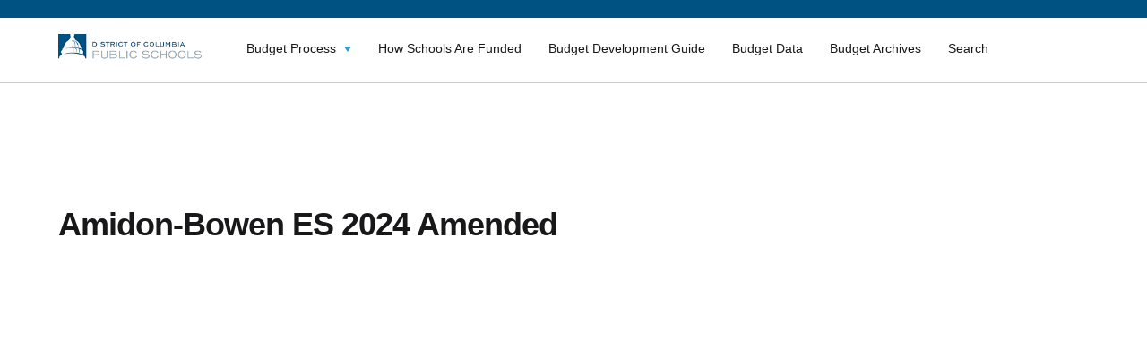

--- FILE ---
content_type: text/html; charset=UTF-8
request_url: https://dcpsbudget.com/datasets/amidon-bowen-es-amended-2024/
body_size: 9774
content:
<!DOCTYPE html>
<html lang="en">
<head>
    <meta charset="UTF-8">
    <meta http-equiv="X-UA-Compatible" content="IE=edge">
    <meta name="viewport" content="width=device-width, initial-scale=1.0">
    <link rel="shortcut icon" href="/favicon.png">    <title>Amidon-Bowen ES Amended 2024 - DCPS Budgets</title>

    <!-- HTML5 shim and Respond.js IE8 support of HTML5 elements and media queries -->
    <!--[if lt IE 9]>
    <script src="https://oss.maxcdn.com/libs/html5shiv/3.7.0/html5shiv.js"></script>
    <![endif]-->
    <meta name='robots' content='index, follow, max-image-preview:large, max-snippet:-1, max-video-preview:-1' />

	<!-- This site is optimized with the Yoast SEO plugin v26.8 - https://yoast.com/product/yoast-seo-wordpress/ -->
	<link rel="canonical" href="https://dcpsbudget.com/datasets/amidon-bowen-es-amended-2024/" />
	<meta property="og:locale" content="en_US" />
	<meta property="og:type" content="article" />
	<meta property="og:title" content="Amidon-Bowen ES Amended 2024 - DCPS Budgets" />
	<meta property="og:url" content="https://dcpsbudget.com/datasets/amidon-bowen-es-amended-2024/" />
	<meta property="og:site_name" content="DCPS Budgets" />
	<meta name="twitter:card" content="summary_large_image" />
	<script type="application/ld+json" class="yoast-schema-graph">{"@context":"https://schema.org","@graph":[{"@type":"WebPage","@id":"https://dcpsbudget.com/datasets/amidon-bowen-es-amended-2024/","url":"https://dcpsbudget.com/datasets/amidon-bowen-es-amended-2024/","name":"Amidon-Bowen ES Amended 2024 - DCPS Budgets","isPartOf":{"@id":"https://dcpsbudget.com/#website"},"datePublished":"2023-10-26T21:56:55+00:00","breadcrumb":{"@id":"https://dcpsbudget.com/datasets/amidon-bowen-es-amended-2024/#breadcrumb"},"inLanguage":"en-US","potentialAction":[{"@type":"ReadAction","target":["https://dcpsbudget.com/datasets/amidon-bowen-es-amended-2024/"]}]},{"@type":"BreadcrumbList","@id":"https://dcpsbudget.com/datasets/amidon-bowen-es-amended-2024/#breadcrumb","itemListElement":[{"@type":"ListItem","position":1,"name":"Home","item":"https://dcpsbudget.com/"},{"@type":"ListItem","position":2,"name":"Datasets","item":"https://dcpsbudget.com/datasets/"},{"@type":"ListItem","position":3,"name":"Amidon-Bowen ES Amended 2024"}]},{"@type":"WebSite","@id":"https://dcpsbudget.com/#website","url":"https://dcpsbudget.com/","name":"DCPS Budgets","description":"","potentialAction":[{"@type":"SearchAction","target":{"@type":"EntryPoint","urlTemplate":"https://dcpsbudget.com/?s={search_term_string}"},"query-input":{"@type":"PropertyValueSpecification","valueRequired":true,"valueName":"search_term_string"}}],"inLanguage":"en-US"}]}</script>
	<!-- / Yoast SEO plugin. -->


<link rel='dns-prefetch' href='//cdnjs.cloudflare.com' />
<link rel="alternate" type="application/rss+xml" title="DCPS Budgets &raquo; Amidon-Bowen ES Amended 2024 Comments Feed" href="https://dcpsbudget.com/datasets/amidon-bowen-es-amended-2024/feed/" />
<link rel="alternate" title="oEmbed (JSON)" type="application/json+oembed" href="https://dcpsbudget.com/wp-json/oembed/1.0/embed?url=https%3A%2F%2Fdcpsbudget.com%2Fdatasets%2Famidon-bowen-es-amended-2024%2F" />
<link rel="alternate" title="oEmbed (XML)" type="text/xml+oembed" href="https://dcpsbudget.com/wp-json/oembed/1.0/embed?url=https%3A%2F%2Fdcpsbudget.com%2Fdatasets%2Famidon-bowen-es-amended-2024%2F&#038;format=xml" />
		<!-- This site uses the Google Analytics by MonsterInsights plugin v9.11.1 - Using Analytics tracking - https://www.monsterinsights.com/ -->
		<!-- Note: MonsterInsights is not currently configured on this site. The site owner needs to authenticate with Google Analytics in the MonsterInsights settings panel. -->
					<!-- No tracking code set -->
				<!-- / Google Analytics by MonsterInsights -->
		<style id='wp-img-auto-sizes-contain-inline-css' type='text/css'>
img:is([sizes=auto i],[sizes^="auto," i]){contain-intrinsic-size:3000px 1500px}
/*# sourceURL=wp-img-auto-sizes-contain-inline-css */
</style>
<style id='wp-emoji-styles-inline-css' type='text/css'>

	img.wp-smiley, img.emoji {
		display: inline !important;
		border: none !important;
		box-shadow: none !important;
		height: 1em !important;
		width: 1em !important;
		margin: 0 0.07em !important;
		vertical-align: -0.1em !important;
		background: none !important;
		padding: 0 !important;
	}
/*# sourceURL=wp-emoji-styles-inline-css */
</style>
<link rel='stylesheet' id='wp-block-library-css' href='https://dcpsbudget.com/wp-includes/css/dist/block-library/style.min.css?ver=6.9' type='text/css' media='all' />
<style id='global-styles-inline-css' type='text/css'>
:root{--wp--preset--aspect-ratio--square: 1;--wp--preset--aspect-ratio--4-3: 4/3;--wp--preset--aspect-ratio--3-4: 3/4;--wp--preset--aspect-ratio--3-2: 3/2;--wp--preset--aspect-ratio--2-3: 2/3;--wp--preset--aspect-ratio--16-9: 16/9;--wp--preset--aspect-ratio--9-16: 9/16;--wp--preset--color--black: #000000;--wp--preset--color--cyan-bluish-gray: #abb8c3;--wp--preset--color--white: #ffffff;--wp--preset--color--pale-pink: #f78da7;--wp--preset--color--vivid-red: #cf2e2e;--wp--preset--color--luminous-vivid-orange: #ff6900;--wp--preset--color--luminous-vivid-amber: #fcb900;--wp--preset--color--light-green-cyan: #7bdcb5;--wp--preset--color--vivid-green-cyan: #00d084;--wp--preset--color--pale-cyan-blue: #8ed1fc;--wp--preset--color--vivid-cyan-blue: #0693e3;--wp--preset--color--vivid-purple: #9b51e0;--wp--preset--gradient--vivid-cyan-blue-to-vivid-purple: linear-gradient(135deg,rgb(6,147,227) 0%,rgb(155,81,224) 100%);--wp--preset--gradient--light-green-cyan-to-vivid-green-cyan: linear-gradient(135deg,rgb(122,220,180) 0%,rgb(0,208,130) 100%);--wp--preset--gradient--luminous-vivid-amber-to-luminous-vivid-orange: linear-gradient(135deg,rgb(252,185,0) 0%,rgb(255,105,0) 100%);--wp--preset--gradient--luminous-vivid-orange-to-vivid-red: linear-gradient(135deg,rgb(255,105,0) 0%,rgb(207,46,46) 100%);--wp--preset--gradient--very-light-gray-to-cyan-bluish-gray: linear-gradient(135deg,rgb(238,238,238) 0%,rgb(169,184,195) 100%);--wp--preset--gradient--cool-to-warm-spectrum: linear-gradient(135deg,rgb(74,234,220) 0%,rgb(151,120,209) 20%,rgb(207,42,186) 40%,rgb(238,44,130) 60%,rgb(251,105,98) 80%,rgb(254,248,76) 100%);--wp--preset--gradient--blush-light-purple: linear-gradient(135deg,rgb(255,206,236) 0%,rgb(152,150,240) 100%);--wp--preset--gradient--blush-bordeaux: linear-gradient(135deg,rgb(254,205,165) 0%,rgb(254,45,45) 50%,rgb(107,0,62) 100%);--wp--preset--gradient--luminous-dusk: linear-gradient(135deg,rgb(255,203,112) 0%,rgb(199,81,192) 50%,rgb(65,88,208) 100%);--wp--preset--gradient--pale-ocean: linear-gradient(135deg,rgb(255,245,203) 0%,rgb(182,227,212) 50%,rgb(51,167,181) 100%);--wp--preset--gradient--electric-grass: linear-gradient(135deg,rgb(202,248,128) 0%,rgb(113,206,126) 100%);--wp--preset--gradient--midnight: linear-gradient(135deg,rgb(2,3,129) 0%,rgb(40,116,252) 100%);--wp--preset--font-size--small: 13px;--wp--preset--font-size--medium: 20px;--wp--preset--font-size--large: 36px;--wp--preset--font-size--x-large: 42px;--wp--preset--spacing--20: 0.44rem;--wp--preset--spacing--30: 0.67rem;--wp--preset--spacing--40: 1rem;--wp--preset--spacing--50: 1.5rem;--wp--preset--spacing--60: 2.25rem;--wp--preset--spacing--70: 3.38rem;--wp--preset--spacing--80: 5.06rem;--wp--preset--shadow--natural: 6px 6px 9px rgba(0, 0, 0, 0.2);--wp--preset--shadow--deep: 12px 12px 50px rgba(0, 0, 0, 0.4);--wp--preset--shadow--sharp: 6px 6px 0px rgba(0, 0, 0, 0.2);--wp--preset--shadow--outlined: 6px 6px 0px -3px rgb(255, 255, 255), 6px 6px rgb(0, 0, 0);--wp--preset--shadow--crisp: 6px 6px 0px rgb(0, 0, 0);}:where(.is-layout-flex){gap: 0.5em;}:where(.is-layout-grid){gap: 0.5em;}body .is-layout-flex{display: flex;}.is-layout-flex{flex-wrap: wrap;align-items: center;}.is-layout-flex > :is(*, div){margin: 0;}body .is-layout-grid{display: grid;}.is-layout-grid > :is(*, div){margin: 0;}:where(.wp-block-columns.is-layout-flex){gap: 2em;}:where(.wp-block-columns.is-layout-grid){gap: 2em;}:where(.wp-block-post-template.is-layout-flex){gap: 1.25em;}:where(.wp-block-post-template.is-layout-grid){gap: 1.25em;}.has-black-color{color: var(--wp--preset--color--black) !important;}.has-cyan-bluish-gray-color{color: var(--wp--preset--color--cyan-bluish-gray) !important;}.has-white-color{color: var(--wp--preset--color--white) !important;}.has-pale-pink-color{color: var(--wp--preset--color--pale-pink) !important;}.has-vivid-red-color{color: var(--wp--preset--color--vivid-red) !important;}.has-luminous-vivid-orange-color{color: var(--wp--preset--color--luminous-vivid-orange) !important;}.has-luminous-vivid-amber-color{color: var(--wp--preset--color--luminous-vivid-amber) !important;}.has-light-green-cyan-color{color: var(--wp--preset--color--light-green-cyan) !important;}.has-vivid-green-cyan-color{color: var(--wp--preset--color--vivid-green-cyan) !important;}.has-pale-cyan-blue-color{color: var(--wp--preset--color--pale-cyan-blue) !important;}.has-vivid-cyan-blue-color{color: var(--wp--preset--color--vivid-cyan-blue) !important;}.has-vivid-purple-color{color: var(--wp--preset--color--vivid-purple) !important;}.has-black-background-color{background-color: var(--wp--preset--color--black) !important;}.has-cyan-bluish-gray-background-color{background-color: var(--wp--preset--color--cyan-bluish-gray) !important;}.has-white-background-color{background-color: var(--wp--preset--color--white) !important;}.has-pale-pink-background-color{background-color: var(--wp--preset--color--pale-pink) !important;}.has-vivid-red-background-color{background-color: var(--wp--preset--color--vivid-red) !important;}.has-luminous-vivid-orange-background-color{background-color: var(--wp--preset--color--luminous-vivid-orange) !important;}.has-luminous-vivid-amber-background-color{background-color: var(--wp--preset--color--luminous-vivid-amber) !important;}.has-light-green-cyan-background-color{background-color: var(--wp--preset--color--light-green-cyan) !important;}.has-vivid-green-cyan-background-color{background-color: var(--wp--preset--color--vivid-green-cyan) !important;}.has-pale-cyan-blue-background-color{background-color: var(--wp--preset--color--pale-cyan-blue) !important;}.has-vivid-cyan-blue-background-color{background-color: var(--wp--preset--color--vivid-cyan-blue) !important;}.has-vivid-purple-background-color{background-color: var(--wp--preset--color--vivid-purple) !important;}.has-black-border-color{border-color: var(--wp--preset--color--black) !important;}.has-cyan-bluish-gray-border-color{border-color: var(--wp--preset--color--cyan-bluish-gray) !important;}.has-white-border-color{border-color: var(--wp--preset--color--white) !important;}.has-pale-pink-border-color{border-color: var(--wp--preset--color--pale-pink) !important;}.has-vivid-red-border-color{border-color: var(--wp--preset--color--vivid-red) !important;}.has-luminous-vivid-orange-border-color{border-color: var(--wp--preset--color--luminous-vivid-orange) !important;}.has-luminous-vivid-amber-border-color{border-color: var(--wp--preset--color--luminous-vivid-amber) !important;}.has-light-green-cyan-border-color{border-color: var(--wp--preset--color--light-green-cyan) !important;}.has-vivid-green-cyan-border-color{border-color: var(--wp--preset--color--vivid-green-cyan) !important;}.has-pale-cyan-blue-border-color{border-color: var(--wp--preset--color--pale-cyan-blue) !important;}.has-vivid-cyan-blue-border-color{border-color: var(--wp--preset--color--vivid-cyan-blue) !important;}.has-vivid-purple-border-color{border-color: var(--wp--preset--color--vivid-purple) !important;}.has-vivid-cyan-blue-to-vivid-purple-gradient-background{background: var(--wp--preset--gradient--vivid-cyan-blue-to-vivid-purple) !important;}.has-light-green-cyan-to-vivid-green-cyan-gradient-background{background: var(--wp--preset--gradient--light-green-cyan-to-vivid-green-cyan) !important;}.has-luminous-vivid-amber-to-luminous-vivid-orange-gradient-background{background: var(--wp--preset--gradient--luminous-vivid-amber-to-luminous-vivid-orange) !important;}.has-luminous-vivid-orange-to-vivid-red-gradient-background{background: var(--wp--preset--gradient--luminous-vivid-orange-to-vivid-red) !important;}.has-very-light-gray-to-cyan-bluish-gray-gradient-background{background: var(--wp--preset--gradient--very-light-gray-to-cyan-bluish-gray) !important;}.has-cool-to-warm-spectrum-gradient-background{background: var(--wp--preset--gradient--cool-to-warm-spectrum) !important;}.has-blush-light-purple-gradient-background{background: var(--wp--preset--gradient--blush-light-purple) !important;}.has-blush-bordeaux-gradient-background{background: var(--wp--preset--gradient--blush-bordeaux) !important;}.has-luminous-dusk-gradient-background{background: var(--wp--preset--gradient--luminous-dusk) !important;}.has-pale-ocean-gradient-background{background: var(--wp--preset--gradient--pale-ocean) !important;}.has-electric-grass-gradient-background{background: var(--wp--preset--gradient--electric-grass) !important;}.has-midnight-gradient-background{background: var(--wp--preset--gradient--midnight) !important;}.has-small-font-size{font-size: var(--wp--preset--font-size--small) !important;}.has-medium-font-size{font-size: var(--wp--preset--font-size--medium) !important;}.has-large-font-size{font-size: var(--wp--preset--font-size--large) !important;}.has-x-large-font-size{font-size: var(--wp--preset--font-size--x-large) !important;}
/*# sourceURL=global-styles-inline-css */
</style>

<style id='classic-theme-styles-inline-css' type='text/css'>
/*! This file is auto-generated */
.wp-block-button__link{color:#fff;background-color:#32373c;border-radius:9999px;box-shadow:none;text-decoration:none;padding:calc(.667em + 2px) calc(1.333em + 2px);font-size:1.125em}.wp-block-file__button{background:#32373c;color:#fff;text-decoration:none}
/*# sourceURL=/wp-includes/css/classic-themes.min.css */
</style>
<link rel='stylesheet' id='wp-components-css' href='https://dcpsbudget.com/wp-includes/css/dist/components/style.min.css?ver=6.9' type='text/css' media='all' />
<link rel='stylesheet' id='wp-preferences-css' href='https://dcpsbudget.com/wp-includes/css/dist/preferences/style.min.css?ver=6.9' type='text/css' media='all' />
<link rel='stylesheet' id='wp-block-editor-css' href='https://dcpsbudget.com/wp-includes/css/dist/block-editor/style.min.css?ver=6.9' type='text/css' media='all' />
<link rel='stylesheet' id='wp-reusable-blocks-css' href='https://dcpsbudget.com/wp-includes/css/dist/reusable-blocks/style.min.css?ver=6.9' type='text/css' media='all' />
<link rel='stylesheet' id='wp-patterns-css' href='https://dcpsbudget.com/wp-includes/css/dist/patterns/style.min.css?ver=6.9' type='text/css' media='all' />
<link rel='stylesheet' id='wp-editor-css' href='https://dcpsbudget.com/wp-includes/css/dist/editor/style.min.css?ver=6.9' type='text/css' media='all' />
<link rel='stylesheet' id='ilist_block-cgb-style-css-css' href='https://dcpsbudget.com/wp-content/plugins/infographic-and-list-builder-ilist/gutenberg/ilist-block/dist/blocks.style.build.css?ver=6.9' type='text/css' media='all' />
<link rel='stylesheet' id='ilist-embed-form-css-css' href='https://dcpsbudget.com/wp-content/plugins/infographic-and-list-builder-ilist//embed/css/embed-form.css?ver=6.9' type='text/css' media='all' />
<link rel='stylesheet' id='uaf_client_css-css' href='https://dcpsbudget.com/wp-content/uploads/useanyfont/uaf.css?ver=1764767414' type='text/css' media='all' />
<link rel='stylesheet' id='ez-toc-css' href='https://dcpsbudget.com/wp-content/plugins/easy-table-of-contents/assets/css/screen.min.css?ver=2.0.80' type='text/css' media='all' />
<style id='ez-toc-inline-css' type='text/css'>
div#ez-toc-container .ez-toc-title {font-size: 120%;}div#ez-toc-container .ez-toc-title {font-weight: 500;}div#ez-toc-container ul li , div#ez-toc-container ul li a {font-size: 95%;}div#ez-toc-container ul li , div#ez-toc-container ul li a {font-weight: 500;}div#ez-toc-container nav ul ul li {font-size: 90%;}.ez-toc-box-title {font-weight: bold; margin-bottom: 10px; text-align: center; text-transform: uppercase; letter-spacing: 1px; color: #666; padding-bottom: 5px;position:absolute;top:-4%;left:5%;background-color: inherit;transition: top 0.3s ease;}.ez-toc-box-title.toc-closed {top:-25%;}
/*# sourceURL=ez-toc-inline-css */
</style>
<link rel='stylesheet' id='dcpsreopen-css' href='https://dcpsbudget.com/wp-content/themes/dcpsprograms/assets/dist/css/main.css?ver=6.9' type='text/css' media='all' />
<link rel='stylesheet' id='notify-css' href='https://dcpsbudget.com/wp-content/themes/dcpsprograms/assets/dist/css/notify.css?ver=6.9' type='text/css' media='all' />
<link rel='stylesheet' id='dcpsreopen-child-css' href='https://dcpsbudget.com/wp-content/themes/dcpsbudgets/style.css?ver=6.9' type='text/css' media='all' />
<link rel='stylesheet' id='owl-css' href='https://dcpsbudget.com/wp-content/themes/dcpsbudgets/assets/dist/css/owl-slider.css?ver=1.21' type='text/css' media='all' />
<link rel='stylesheet' id='fontawesome-css' href='https://dcpsbudget.com/wp-content/themes/dcpsbudgets/assets/dist/css/fontawesome/all.css?ver=1.21' type='text/css' media='all' />
<link rel='stylesheet' id='main-css' href='https://dcpsbudget.com/wp-content/themes/dcpsbudgets/assets/dist/css/main.css?ver=1768581358' type='text/css' media='all' />
<link rel='stylesheet' id='dcpsceo-css-css' href='https://dcpsbudget.com/wp-content/themes/dcpsbudgets/style.css?ver=1.21' type='text/css' media='all' />
<link rel='stylesheet' id='recent-posts-widget-with-thumbnails-public-style-css' href='https://dcpsbudget.com/wp-content/plugins/recent-posts-widget-with-thumbnails/public.css?ver=7.1.1' type='text/css' media='all' />
<link rel='stylesheet' id='tablepress-default-css' href='https://dcpsbudget.com/wp-content/plugins/tablepress/css/build/default.css?ver=3.2.6' type='text/css' media='all' />
<link rel='stylesheet' id='srpw-style-css' href='https://dcpsbudget.com/wp-content/plugins/smart-recent-posts-widget/assets/css/srpw-frontend.css?ver=6.9' type='text/css' media='all' />
<script type="text/javascript" src="//cdnjs.cloudflare.com/ajax/libs/jquery/3.5.1/jquery.min.js" id="jquery-js"></script>
<script type="text/javascript" src="https://dcpsbudget.com/wp-content/plugins/infographic-and-list-builder-ilist//embed/js/embed-form.js?ver=6.9" id="ilist-embed-form-script-js"></script>
<script type="text/javascript" id="ai-js-js-extra">
/* <![CDATA[ */
var MyAjax = {"ajaxurl":"https://dcpsbudget.com/wp-admin/admin-ajax.php","security":"6f548cf789"};
//# sourceURL=ai-js-js-extra
/* ]]> */
</script>
<script type="text/javascript" src="https://dcpsbudget.com/wp-content/plugins/advanced-iframe/js/ai.min.js?ver=220846" id="ai-js-js"></script>
<link rel="https://api.w.org/" href="https://dcpsbudget.com/wp-json/" /><link rel="alternate" title="JSON" type="application/json" href="https://dcpsbudget.com/wp-json/wp/v2/datasets/9396" /><link rel="EditURI" type="application/rsd+xml" title="RSD" href="https://dcpsbudget.com/xmlrpc.php?rsd" />
<link rel='shortlink' href='https://dcpsbudget.com/?p=9396' />
<link rel="icon" href="https://dcpsbudget.com/wp-content/uploads/2020/06/cropped-image-2020-06-23-15-47-46-658-1-32x32.png" sizes="32x32" />
<link rel="icon" href="https://dcpsbudget.com/wp-content/uploads/2020/06/cropped-image-2020-06-23-15-47-46-658-1-192x192.png" sizes="192x192" />
<link rel="apple-touch-icon" href="https://dcpsbudget.com/wp-content/uploads/2020/06/cropped-image-2020-06-23-15-47-46-658-1-180x180.png" />
<meta name="msapplication-TileImage" content="https://dcpsbudget.com/wp-content/uploads/2020/06/cropped-image-2020-06-23-15-47-46-658-1-270x270.png" />
		<style type="text/css" id="wp-custom-css">
			div.modal_window, div.modal_window > .modal,
div.modal_window > .modal-content {z-index:1000!important; position:fixed}

.frontpage .container {z-index:2!important}

.dashboards__items__group__item__title h3 {
	font-size: 20px;
} 


@media print {
	.noprint,
	.wavy_hero:after {
			display:none;
	}
	.toc_sidebar {display:none}
.csm_table > .csm_table_header {
			border-bottom:1px solid #CBCBCB;
		
	}
.csm_table .csm_table_header h2 {
		color:#111!important;
		padding-left:0!important;
	}
	.csm_legend {margin-bottom: 0;}
	.csm-page .wavy_hero {margin-bottom:0!important}
}

.navigation_link__content__title {
	margin-right: 15px
	
}

@media (min-width: 768px) {
	
body .logoRow .navbar {
margin-bottom: 0 !important;
padding: 0;
}	
}

.toc_sidebar .ez-toc-list {
    overflow-y: scroll!important;
}


.csm-page .wavy_hero {
	z-index: 0;
}

body.page-template-template-budget-archive-table .wp-block-table {
	margin-bottom: 50px;
}		</style>
		    <!-- Google Tag Manager -->
<script>(function(w,d,s,l,i){w[l]=w[l]||[];w[l].push({'gtm.start':
new Date().getTime(),event:'gtm.js'});var f=d.getElementsByTagName(s)[0],
j=d.createElement(s),dl=l!='dataLayer'?'&l='+l:'';j.async=true;j.src=
'https://www.googletagmanager.com/gtm.js?id='+i+dl;f.parentNode.insertBefore(j,f);
})(window,document,'script','dataLayer','GTM-W8J79K6');</script>
<!-- End Google Tag Manager -->
</head>

<body class="wp-singular datasets-template-default single single-datasets postid-9396 wp-theme-dcpsprograms wp-child-theme-dcpsbudgets">
<!-- Google Tag Manager (noscript) -->
<noscript><iframe src="https://www.googletagmanager.com/ns.html?id=GTM-W8J79K6"
height="0" width="0" style="display:none;visibility:hidden"></iframe></noscript>
<!-- End Google Tag Manager (noscript) -->

<div id="wrap">


    <div class="mainContainer">
      <div class="topMenu">
        <div class="container">
          <!--          -->        </div>

      </div>

        <div class="">

            <div class="container-full menu-wrap">

                <div class="container">

                    <div class="row logoRow">
                        <div class="col-md-2 col-sm-3 col-xs-6 hidden-xs">
                                                            <a href="https://dcpsbudget.com/"><img
                                            src="https://dcpsbudget.com/wp-content/uploads/2020/09/image-1.png" alt="DCPS Budgets"
                                            class="img-responsive logo"></a>
                                                    </div>
                        <!--                    <div class="col-md-6 col-sm-12 col-xs-6 branding hidden-xs">-->
                        <!--                        -->                        <!--                    </div>-->
                        <!--                    <div class="col-sm-3 col-xs-12 pull-right text-right searchBarContainer hidden-xs">-->
                        <!--                        -->                        <!---->
                        <!--                    </div>< .searchFormRow -->
                        <div class="navbar col-md-10 col-sm-9 navbar-default navbarRow" role="navigation">

                            <!--                        <div class="container">-->

                            <div class="navbar-header">

                                <button type="button" class="navbar-toggle" data-toggle="collapse"
                                        data-target=".navbar-collapse">
                                    <!--                                    <span class="sr-only">Toggle navigation</span>-->
                                    <div class="animated-icon">
                                        <span class="icon-bar"></span>
                                        <span class="icon-bar"></span>
                                        <span class="icon-bar"></span>

                                    </div>
                                </button>

                                <div class="col-md-3 col-sm-4 col-xs-6 navbar-brand visible-xs">
                                    <!--                            <h3>-->
                                    <!--                                <a href=" -->
                                    <!-- ">-->
                                    <!--                                    -->                                    <!--                                </a>-->
                                    <!--                            </h3>-->
                                    <!--                            <p class="tagline">-->
                                    <!--</p>-->
                                                                            <a href="https://dcpsbudget.com/"><img
                                                    src="https://dcpsbudget.com/wp-content/uploads/2020/09/image-1.png" alt="DCPS Budgets"
                                                    class="img-responsive"></a>
                                                                    </div>
                            </div>
                            <div class="navbar-collapse collapse">
                                <!--                        <div class="mobile-nav-close" data-toggle="collapse" data-target=".navbar-collapse">&#10006;-->
                                <!--                        </div>-->
                                <ul id="menu-main-menu" class="nav nav-justified"><li id="menu-item-9678" class="menu-item menu-item-type-post_type menu-item-object-page menu-item-has-children menu-item-9678"><a href="https://dcpsbudget.com/budget-process-timeline-2/">Budget Process</a>
<ul class="sub-menu">
	<li id="menu-item-9680" class="menu-item menu-item-type-post_type menu-item-object-page menu-item-9680"><a href="https://dcpsbudget.com/budget-process-timeline-2/">Budget Process</a></li>
	<li id="menu-item-1198" class="menu-item menu-item-type-post_type menu-item-object-page menu-item-1198"><a href="https://dcpsbudget.com/budget-process-timeline/budget-timeline/">DCPS Budget Timeline</a></li>
	<li id="menu-item-1200" class="menu-item menu-item-type-post_type menu-item-object-page menu-item-1200"><a href="https://dcpsbudget.com/budget-process-timeline/budget-stakeholder-input/">Budget Stakeholder Input</a></li>
	<li id="menu-item-1203" class="menu-item menu-item-type-post_type menu-item-object-page menu-item-1203"><a href="https://dcpsbudget.com/budget-process-timeline/how-dcps-is-funded/">How DCPS is Funded</a></li>
	<li id="menu-item-4973" class="menu-item menu-item-type-post_type menu-item-object-page menu-item-4973"><a href="https://dcpsbudget.com/budget-process-timeline/dcps-central-office-budget/">How the Central Services Budget is Developed</a></li>
	<li id="menu-item-7728" class="menu-item menu-item-type-post_type menu-item-object-page menu-item-7728"><a href="https://dcpsbudget.com/capital-budget/">Capital Budget</a></li>
</ul>
</li>
<li id="menu-item-7727" class="menu-item menu-item-type-post_type menu-item-object-page menu-item-7727"><a href="https://dcpsbudget.com/updated-budget-model/">How Schools Are Funded</a></li>
<li id="menu-item-9548" class="menu-item menu-item-type-post_type menu-item-object-page menu-item-9548"><a href="https://dcpsbudget.com/budget-development-guide/">Budget Development Guide</a></li>
<li id="menu-item-1206" class="menu-item menu-item-type-post_type menu-item-object-page menu-item-1206"><a href="https://dcpsbudget.com/budget-data/">Budget Data</a></li>
<li id="menu-item-10866" class="menu-item menu-item-type-post_type menu-item-object-page menu-item-10866"><a href="https://dcpsbudget.com/budget-archives/">Budget Archives</a></li>
<li id="menu-item-11521" class="menu-item menu-item-type-post_type menu-item-object-page menu-item-11521"><a href="https://dcpsbudget.com/search/">Search</a></li>
</ul>
                                <div class="overlay"></div>
                                <!---->
                                <!--                                <div class="visible-xs-block collapse__search">-->
                                <!--                                    -->                                <!--                                </div>-->

                            </div><!--/.nav-collapse -->
                            <!--                        </div>-->
                        </div>
                    </div><!-- .row -->

                </div>

                
					</div><div class="slider-counter"></div></div>

                    <!--            <div class="container-fluid">-->
                    <!---->
                    <!--                <div class="row">-->
                    <!---->
                    <!--                    -->
                    <!--                </div>-->
                    <!--            </div>-->
                    <main class="datasetsSingle">
    <div class="container">
        <div class="row">
            <div class="col-md-12 datasetsSingle__content mainContentArea">

                <h1>Amidon-Bowen ES 2024 Amended</h1>

                <object data="https://archive.dcpsbudget.com/wp-content/uploads/Amidon-Bowen-ES_FY24_Amended_Budget.pdf" type="application/pdf" width="100%" height="800px"><embed src="https://archive.dcpsbudget.com/wp-content/uploads/Amidon-Bowen-ES_FY24_Amended_Budget.pdf" type="application/pdf" width="100%" height="800px"></object>
                						<h2>
							Attachments:						</h2>                 
                                                 <a class="datasetsSingle__content__link" href="https://archive.dcpsbudget.com/wp-content/uploads/Amidon-Bowen-ES_FY24_Amended_Budget.pdf">
                                    <i class="far fa-file-pdf "></i>
                                    Amidon-Bowen-ES_FY24_Amended_Budget.pdf                                </a>
                                                
            </div><!-- .col-md-12 -->

                                </div><!-- .row -->
    </div>
</main>

<!-- Site footer -->
</div> <!-- /row -->
</div> <!-- /container -->
</div><!-- .wrap -->
<div id="footer" class="footer">
    <div class="container">
        <div class="footerRow footer__info row">
            <div class="col-md-7">
                <div class="row">
                    
                            <div class="col-md-6 footer__info__wrap">
                            <span class="footer__info__title">
                        Address:                    </span>

                                <div class="footer__info__text">
                                    <p><a href="https://www.google.com/maps/place/1200+First+St+NE,+Washington,+DC+20002,+%D0%A1%D0%A8%D0%90/@38.9060143,-77.006456,20z/data=!4m5!3m4!1s0x89b7b81ee63911dd:0xec11a90dd68e4230!8m2!3d38.9060638!4d-77.0063357">District of Columbia Public Schools</a><br />
<a href="https://www.google.com/maps/place/1200+First+St+NE,+Washington,+DC+20002,+%D0%A1%D0%A8%D0%90/@38.9060143,-77.006456,20z/data=!4m5!3m4!1s0x89b7b81ee63911dd:0xec11a90dd68e4230!8m2!3d38.9060638!4d-77.0063357">1200 First Street NE<br />
Washington, DC 20002</a></p>
                                </div>
                            </div>

                        
                            <div class="col-md-6 footer__info__wrap">
                            <span class="footer__info__title">
                        Phone:                    </span>

                                <div class="footer__info__text">
                                    <p><a href="tel:2024425885">(202) 442-5885</a></p>
                                </div>
                            </div>

                                        </div>
            </div>
            <div class="col-md-5 footer__info__logos">
                                                                    <a href="https://dcps.dc.gov/" target="_blank">
                                                            <img src="https://dcpsbudget.com/wp-content/uploads/2020/07/logo-1.png"
                                     alt=""/>
                                                                            </a>
                                                                        <a href="https://mayor.dc.gov/" target="_blank">
                                                            <img src="https://dcpsbudget.com/wp-content/uploads/2020/06/footer_logo2.png"
                                     alt=""/>
                                                                            </a>
                                </div>
        </div>
    </div>


    <!-- <div class="container idenSoc">
      <div class="row">
        <div class="col-md-6 footerMenu">
                    </div>
        <div class="col-md-6 socialNet">
                                                  <a href="" target="_blank">
                                                <img src=""
                               alt=""/>
                                        </a>
                      </div>
      </div>

    </div> -->




</div>

<!-- <div class="container-fluid footer-bottom">
    <div class="row">
        <div class="container">
            <div class="footer-bottom__wrap">
                            </div>
        </div>
    </div>
</div> -->
<script type="speculationrules">
{"prefetch":[{"source":"document","where":{"and":[{"href_matches":"/*"},{"not":{"href_matches":["/wp-*.php","/wp-admin/*","/wp-content/uploads/*","/wp-content/*","/wp-content/plugins/*","/wp-content/themes/dcpsbudgets/*","/wp-content/themes/dcpsprograms/*","/*\\?(.+)"]}},{"not":{"selector_matches":"a[rel~=\"nofollow\"]"}},{"not":{"selector_matches":".no-prefetch, .no-prefetch a"}}]},"eagerness":"conservative"}]}
</script>
	<script type="text/javascript">
	var relevanssi_rt_regex = /(&|\?)_(rt|rt_nonce)=(\w+)/g
	var newUrl = window.location.search.replace(relevanssi_rt_regex, '')
	history.replaceState(null, null, window.location.pathname + newUrl + window.location.hash)
	</script>
			<script type="text/javascript">
			var visualizerUserInteractionEvents = [
				"scroll",
				"mouseover",
				"keydown",
				"touchmove",
				"touchstart"
			];

			visualizerUserInteractionEvents.forEach(function(event) {
				window.addEventListener(event, visualizerTriggerScriptLoader, { passive: true });
			});

			function visualizerTriggerScriptLoader() {
				visualizerLoadScripts();
				visualizerUserInteractionEvents.forEach(function(event) {
					window.removeEventListener(event, visualizerTriggerScriptLoader, { passive: true });
				});
			}

			function visualizerLoadScripts() {
				document.querySelectorAll("script[data-visualizer-script]").forEach(function(elem) {
					jQuery.getScript( elem.getAttribute("data-visualizer-script") )
					.done( function( script, textStatus ) {
						elem.setAttribute("src", elem.getAttribute("data-visualizer-script"));
						elem.removeAttribute("data-visualizer-script");
						setTimeout( function() {
							visualizerRefreshChart();
						} );
					} );
				});
			}

			function visualizerRefreshChart() {
				jQuery( '.visualizer-front:not(.visualizer-chart-loaded)' ).resize();
				if ( jQuery( 'div.viz-facade-loaded:not(.visualizer-lazy):empty' ).length > 0 ) {
					visualizerUserInteractionEvents.forEach( function( event ) {
						window.addEventListener( event, function() {
							jQuery( '.visualizer-front:not(.visualizer-chart-loaded)' ).resize();
						}, { passive: true } );
					} );
				}
			}
		</script>
			<script type="text/javascript" id="ez-toc-scroll-scriptjs-js-extra">
/* <![CDATA[ */
var eztoc_smooth_local = {"scroll_offset":"30","add_request_uri":"","add_self_reference_link":""};
//# sourceURL=ez-toc-scroll-scriptjs-js-extra
/* ]]> */
</script>
<script type="text/javascript" src="https://dcpsbudget.com/wp-content/plugins/easy-table-of-contents/assets/js/smooth_scroll.min.js?ver=2.0.80" id="ez-toc-scroll-scriptjs-js"></script>
<script type="text/javascript" src="https://dcpsbudget.com/wp-content/plugins/easy-table-of-contents/vendor/js-cookie/js.cookie.min.js?ver=2.2.1" id="ez-toc-js-cookie-js"></script>
<script type="text/javascript" src="https://dcpsbudget.com/wp-content/plugins/easy-table-of-contents/vendor/sticky-kit/jquery.sticky-kit.min.js?ver=1.9.2" id="ez-toc-jquery-sticky-kit-js"></script>
<script type="text/javascript" id="ez-toc-js-js-extra">
/* <![CDATA[ */
var ezTOC = {"smooth_scroll":"1","scroll_offset":"30","fallbackIcon":"\u003Cspan class=\"\"\u003E\u003Cspan class=\"eztoc-hide\" style=\"display:none;\"\u003EToggle\u003C/span\u003E\u003Cspan class=\"ez-toc-icon-toggle-span\"\u003E\u003Csvg style=\"fill: #999;color:#999\" xmlns=\"http://www.w3.org/2000/svg\" class=\"list-377408\" width=\"20px\" height=\"20px\" viewBox=\"0 0 24 24\" fill=\"none\"\u003E\u003Cpath d=\"M6 6H4v2h2V6zm14 0H8v2h12V6zM4 11h2v2H4v-2zm16 0H8v2h12v-2zM4 16h2v2H4v-2zm16 0H8v2h12v-2z\" fill=\"currentColor\"\u003E\u003C/path\u003E\u003C/svg\u003E\u003Csvg style=\"fill: #999;color:#999\" class=\"arrow-unsorted-368013\" xmlns=\"http://www.w3.org/2000/svg\" width=\"10px\" height=\"10px\" viewBox=\"0 0 24 24\" version=\"1.2\" baseProfile=\"tiny\"\u003E\u003Cpath d=\"M18.2 9.3l-6.2-6.3-6.2 6.3c-.2.2-.3.4-.3.7s.1.5.3.7c.2.2.4.3.7.3h11c.3 0 .5-.1.7-.3.2-.2.3-.5.3-.7s-.1-.5-.3-.7zM5.8 14.7l6.2 6.3 6.2-6.3c.2-.2.3-.5.3-.7s-.1-.5-.3-.7c-.2-.2-.4-.3-.7-.3h-11c-.3 0-.5.1-.7.3-.2.2-.3.5-.3.7s.1.5.3.7z\"/\u003E\u003C/svg\u003E\u003C/span\u003E\u003C/span\u003E","chamomile_theme_is_on":""};
//# sourceURL=ez-toc-js-js-extra
/* ]]> */
</script>
<script type="text/javascript" src="https://dcpsbudget.com/wp-content/plugins/easy-table-of-contents/assets/js/front.min.js?ver=2.0.80-1767186237" id="ez-toc-js-js"></script>
<script type="text/javascript" src="https://dcpsbudget.com/wp-content/themes/dcpsbudgets/js/owl-slider.js?ver=1.21" id="owl-js"></script>
<script type="text/javascript" src="https://dcpsbudget.com/wp-content/themes/dcpsbudgets/assets/dist/javascript/main.min.js?ver=1748443640" id="main-js"></script>
<script type="text/javascript" src="https://dcpsbudget.com/wp-content/themes/dcpsbudgets/js/dcps.js?ver=1.21" id="dcpsjs-js"></script>
<script type="text/javascript" src="https://dcpsbudget.com/wp-content/themes/dcpsbudgets/js/notify.js?ver=1.21" id="notify-js"></script>
<script type="text/javascript" src="//cdnjs.cloudflare.com/ajax/libs/waypoints/4.0.1/jquery.waypoints.min.js?ver=1.21" id="waypoints-js"></script>
<script type="text/javascript" src="//cdnjs.cloudflare.com/ajax/libs/Counter-Up/1.0.0/jquery.counterup.min.js?ver=1.21" id="counterup-js"></script>
<script id="wp-emoji-settings" type="application/json">
{"baseUrl":"https://s.w.org/images/core/emoji/17.0.2/72x72/","ext":".png","svgUrl":"https://s.w.org/images/core/emoji/17.0.2/svg/","svgExt":".svg","source":{"concatemoji":"https://dcpsbudget.com/wp-includes/js/wp-emoji-release.min.js?ver=6.9"}}
</script>
<script type="module">
/* <![CDATA[ */
/*! This file is auto-generated */
const a=JSON.parse(document.getElementById("wp-emoji-settings").textContent),o=(window._wpemojiSettings=a,"wpEmojiSettingsSupports"),s=["flag","emoji"];function i(e){try{var t={supportTests:e,timestamp:(new Date).valueOf()};sessionStorage.setItem(o,JSON.stringify(t))}catch(e){}}function c(e,t,n){e.clearRect(0,0,e.canvas.width,e.canvas.height),e.fillText(t,0,0);t=new Uint32Array(e.getImageData(0,0,e.canvas.width,e.canvas.height).data);e.clearRect(0,0,e.canvas.width,e.canvas.height),e.fillText(n,0,0);const a=new Uint32Array(e.getImageData(0,0,e.canvas.width,e.canvas.height).data);return t.every((e,t)=>e===a[t])}function p(e,t){e.clearRect(0,0,e.canvas.width,e.canvas.height),e.fillText(t,0,0);var n=e.getImageData(16,16,1,1);for(let e=0;e<n.data.length;e++)if(0!==n.data[e])return!1;return!0}function u(e,t,n,a){switch(t){case"flag":return n(e,"\ud83c\udff3\ufe0f\u200d\u26a7\ufe0f","\ud83c\udff3\ufe0f\u200b\u26a7\ufe0f")?!1:!n(e,"\ud83c\udde8\ud83c\uddf6","\ud83c\udde8\u200b\ud83c\uddf6")&&!n(e,"\ud83c\udff4\udb40\udc67\udb40\udc62\udb40\udc65\udb40\udc6e\udb40\udc67\udb40\udc7f","\ud83c\udff4\u200b\udb40\udc67\u200b\udb40\udc62\u200b\udb40\udc65\u200b\udb40\udc6e\u200b\udb40\udc67\u200b\udb40\udc7f");case"emoji":return!a(e,"\ud83e\u1fac8")}return!1}function f(e,t,n,a){let r;const o=(r="undefined"!=typeof WorkerGlobalScope&&self instanceof WorkerGlobalScope?new OffscreenCanvas(300,150):document.createElement("canvas")).getContext("2d",{willReadFrequently:!0}),s=(o.textBaseline="top",o.font="600 32px Arial",{});return e.forEach(e=>{s[e]=t(o,e,n,a)}),s}function r(e){var t=document.createElement("script");t.src=e,t.defer=!0,document.head.appendChild(t)}a.supports={everything:!0,everythingExceptFlag:!0},new Promise(t=>{let n=function(){try{var e=JSON.parse(sessionStorage.getItem(o));if("object"==typeof e&&"number"==typeof e.timestamp&&(new Date).valueOf()<e.timestamp+604800&&"object"==typeof e.supportTests)return e.supportTests}catch(e){}return null}();if(!n){if("undefined"!=typeof Worker&&"undefined"!=typeof OffscreenCanvas&&"undefined"!=typeof URL&&URL.createObjectURL&&"undefined"!=typeof Blob)try{var e="postMessage("+f.toString()+"("+[JSON.stringify(s),u.toString(),c.toString(),p.toString()].join(",")+"));",a=new Blob([e],{type:"text/javascript"});const r=new Worker(URL.createObjectURL(a),{name:"wpTestEmojiSupports"});return void(r.onmessage=e=>{i(n=e.data),r.terminate(),t(n)})}catch(e){}i(n=f(s,u,c,p))}t(n)}).then(e=>{for(const n in e)a.supports[n]=e[n],a.supports.everything=a.supports.everything&&a.supports[n],"flag"!==n&&(a.supports.everythingExceptFlag=a.supports.everythingExceptFlag&&a.supports[n]);var t;a.supports.everythingExceptFlag=a.supports.everythingExceptFlag&&!a.supports.flag,a.supports.everything||((t=a.source||{}).concatemoji?r(t.concatemoji):t.wpemoji&&t.twemoji&&(r(t.twemoji),r(t.wpemoji)))});
//# sourceURL=https://dcpsbudget.com/wp-includes/js/wp-emoji-loader.min.js
/* ]]> */
</script>
</body>
</html>
